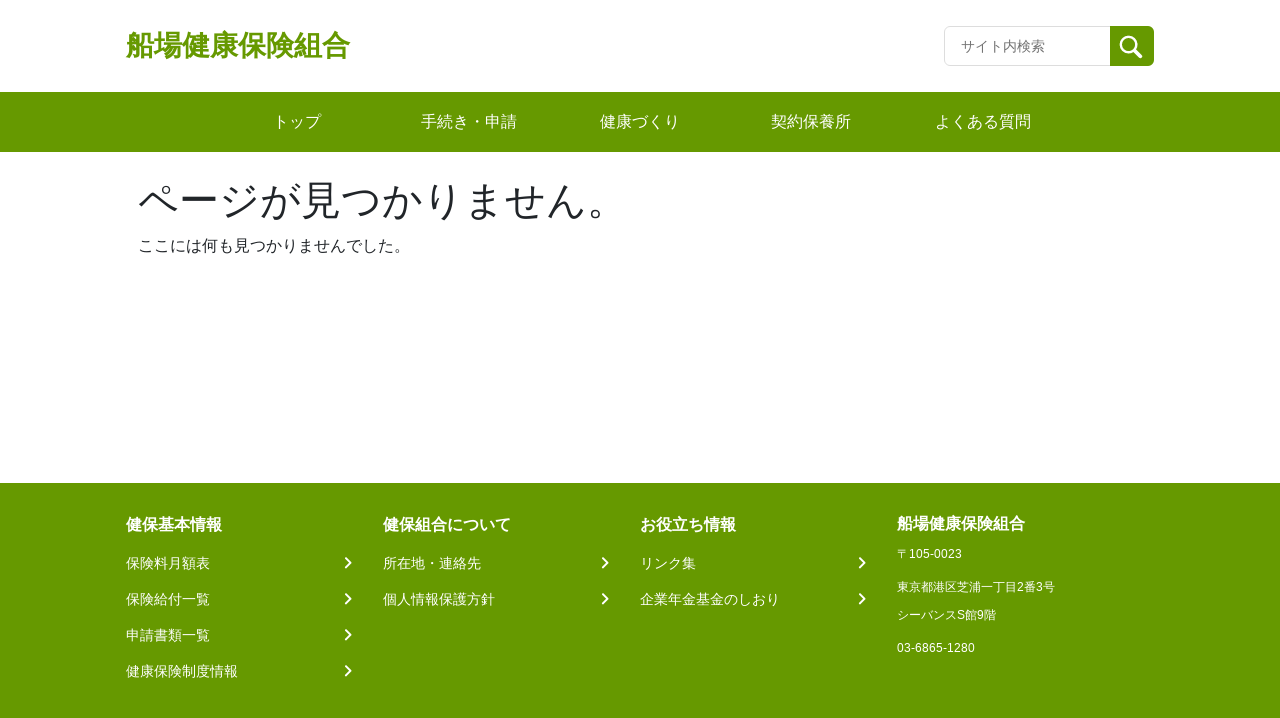

--- FILE ---
content_type: text/html; charset=UTF-8
request_url: https://www.sembakenpo1008.or.jp/application/tetsuzuki_shimeihenkou/
body_size: 28480
content:
<!doctype html>
<html lang="ja">

<head>
    <meta charset="UTF-8">
    <meta name="viewport" content="width=device-width, initial-scale=1, minimum-scale=1">
    <link rel="profile" href="https://gmpg.org/xfn/11">
    <link rel="apple-touch-icon" sizes="180x180" href="/wp-content/themes/theme_s/assets/images/icon/apple-touch-icon.png">
    
<style>
  :root {
    --main-color: #669900;
    --sub-color-1: rgba(102,153,0,0.2);
    --sub-color-2: rgba(102,153,0,0.1);
    --link-color: #1967D2;
  }
</style>
    <title>名前が変わったとき &#8211; 船場健康保険組合</title>
<meta name='robots' content='max-image-preview:large' />
<link rel='dns-prefetch' href='//www.googletagmanager.com' />
<link rel="alternate" type="application/rss+xml" title="船場健康保険組合 &raquo; フィード" href="https://www.sembakenpo1008.or.jp/feed/" />
<link rel="alternate" type="application/rss+xml" title="船場健康保険組合 &raquo; コメントフィード" href="https://www.sembakenpo1008.or.jp/comments/feed/" />
<link rel='stylesheet' id='wp-block-library-css' href='/wp-includes/css/dist/block-library/style.min.css?ver=6.6.1' media='all' />
<style id='classic-theme-styles-inline-css'>
/*! This file is auto-generated */
.wp-block-button__link{color:#fff;background-color:#32373c;border-radius:9999px;box-shadow:none;text-decoration:none;padding:calc(.667em + 2px) calc(1.333em + 2px);font-size:1.125em}.wp-block-file__button{background:#32373c;color:#fff;text-decoration:none}
</style>
<style id='global-styles-inline-css'>
:root{--wp--preset--aspect-ratio--square: 1;--wp--preset--aspect-ratio--4-3: 4/3;--wp--preset--aspect-ratio--3-4: 3/4;--wp--preset--aspect-ratio--3-2: 3/2;--wp--preset--aspect-ratio--2-3: 2/3;--wp--preset--aspect-ratio--16-9: 16/9;--wp--preset--aspect-ratio--9-16: 9/16;--wp--preset--color--black: #000000;--wp--preset--color--cyan-bluish-gray: #abb8c3;--wp--preset--color--white: #ffffff;--wp--preset--color--pale-pink: #f78da7;--wp--preset--color--vivid-red: #cf2e2e;--wp--preset--color--luminous-vivid-orange: #ff6900;--wp--preset--color--luminous-vivid-amber: #fcb900;--wp--preset--color--light-green-cyan: #7bdcb5;--wp--preset--color--vivid-green-cyan: #00d084;--wp--preset--color--pale-cyan-blue: #8ed1fc;--wp--preset--color--vivid-cyan-blue: #0693e3;--wp--preset--color--vivid-purple: #9b51e0;--wp--preset--gradient--vivid-cyan-blue-to-vivid-purple: linear-gradient(135deg,rgba(6,147,227,1) 0%,rgb(155,81,224) 100%);--wp--preset--gradient--light-green-cyan-to-vivid-green-cyan: linear-gradient(135deg,rgb(122,220,180) 0%,rgb(0,208,130) 100%);--wp--preset--gradient--luminous-vivid-amber-to-luminous-vivid-orange: linear-gradient(135deg,rgba(252,185,0,1) 0%,rgba(255,105,0,1) 100%);--wp--preset--gradient--luminous-vivid-orange-to-vivid-red: linear-gradient(135deg,rgba(255,105,0,1) 0%,rgb(207,46,46) 100%);--wp--preset--gradient--very-light-gray-to-cyan-bluish-gray: linear-gradient(135deg,rgb(238,238,238) 0%,rgb(169,184,195) 100%);--wp--preset--gradient--cool-to-warm-spectrum: linear-gradient(135deg,rgb(74,234,220) 0%,rgb(151,120,209) 20%,rgb(207,42,186) 40%,rgb(238,44,130) 60%,rgb(251,105,98) 80%,rgb(254,248,76) 100%);--wp--preset--gradient--blush-light-purple: linear-gradient(135deg,rgb(255,206,236) 0%,rgb(152,150,240) 100%);--wp--preset--gradient--blush-bordeaux: linear-gradient(135deg,rgb(254,205,165) 0%,rgb(254,45,45) 50%,rgb(107,0,62) 100%);--wp--preset--gradient--luminous-dusk: linear-gradient(135deg,rgb(255,203,112) 0%,rgb(199,81,192) 50%,rgb(65,88,208) 100%);--wp--preset--gradient--pale-ocean: linear-gradient(135deg,rgb(255,245,203) 0%,rgb(182,227,212) 50%,rgb(51,167,181) 100%);--wp--preset--gradient--electric-grass: linear-gradient(135deg,rgb(202,248,128) 0%,rgb(113,206,126) 100%);--wp--preset--gradient--midnight: linear-gradient(135deg,rgb(2,3,129) 0%,rgb(40,116,252) 100%);--wp--preset--font-size--small: 13px;--wp--preset--font-size--medium: 20px;--wp--preset--font-size--large: 36px;--wp--preset--font-size--x-large: 42px;--wp--preset--spacing--20: 0.44rem;--wp--preset--spacing--30: 0.67rem;--wp--preset--spacing--40: 1rem;--wp--preset--spacing--50: 1.5rem;--wp--preset--spacing--60: 2.25rem;--wp--preset--spacing--70: 3.38rem;--wp--preset--spacing--80: 5.06rem;--wp--preset--shadow--natural: 6px 6px 9px rgba(0, 0, 0, 0.2);--wp--preset--shadow--deep: 12px 12px 50px rgba(0, 0, 0, 0.4);--wp--preset--shadow--sharp: 6px 6px 0px rgba(0, 0, 0, 0.2);--wp--preset--shadow--outlined: 6px 6px 0px -3px rgba(255, 255, 255, 1), 6px 6px rgba(0, 0, 0, 1);--wp--preset--shadow--crisp: 6px 6px 0px rgba(0, 0, 0, 1);}:where(.is-layout-flex){gap: 0.5em;}:where(.is-layout-grid){gap: 0.5em;}body .is-layout-flex{display: flex;}.is-layout-flex{flex-wrap: wrap;align-items: center;}.is-layout-flex > :is(*, div){margin: 0;}body .is-layout-grid{display: grid;}.is-layout-grid > :is(*, div){margin: 0;}:where(.wp-block-columns.is-layout-flex){gap: 2em;}:where(.wp-block-columns.is-layout-grid){gap: 2em;}:where(.wp-block-post-template.is-layout-flex){gap: 1.25em;}:where(.wp-block-post-template.is-layout-grid){gap: 1.25em;}.has-black-color{color: var(--wp--preset--color--black) !important;}.has-cyan-bluish-gray-color{color: var(--wp--preset--color--cyan-bluish-gray) !important;}.has-white-color{color: var(--wp--preset--color--white) !important;}.has-pale-pink-color{color: var(--wp--preset--color--pale-pink) !important;}.has-vivid-red-color{color: var(--wp--preset--color--vivid-red) !important;}.has-luminous-vivid-orange-color{color: var(--wp--preset--color--luminous-vivid-orange) !important;}.has-luminous-vivid-amber-color{color: var(--wp--preset--color--luminous-vivid-amber) !important;}.has-light-green-cyan-color{color: var(--wp--preset--color--light-green-cyan) !important;}.has-vivid-green-cyan-color{color: var(--wp--preset--color--vivid-green-cyan) !important;}.has-pale-cyan-blue-color{color: var(--wp--preset--color--pale-cyan-blue) !important;}.has-vivid-cyan-blue-color{color: var(--wp--preset--color--vivid-cyan-blue) !important;}.has-vivid-purple-color{color: var(--wp--preset--color--vivid-purple) !important;}.has-black-background-color{background-color: var(--wp--preset--color--black) !important;}.has-cyan-bluish-gray-background-color{background-color: var(--wp--preset--color--cyan-bluish-gray) !important;}.has-white-background-color{background-color: var(--wp--preset--color--white) !important;}.has-pale-pink-background-color{background-color: var(--wp--preset--color--pale-pink) !important;}.has-vivid-red-background-color{background-color: var(--wp--preset--color--vivid-red) !important;}.has-luminous-vivid-orange-background-color{background-color: var(--wp--preset--color--luminous-vivid-orange) !important;}.has-luminous-vivid-amber-background-color{background-color: var(--wp--preset--color--luminous-vivid-amber) !important;}.has-light-green-cyan-background-color{background-color: var(--wp--preset--color--light-green-cyan) !important;}.has-vivid-green-cyan-background-color{background-color: var(--wp--preset--color--vivid-green-cyan) !important;}.has-pale-cyan-blue-background-color{background-color: var(--wp--preset--color--pale-cyan-blue) !important;}.has-vivid-cyan-blue-background-color{background-color: var(--wp--preset--color--vivid-cyan-blue) !important;}.has-vivid-purple-background-color{background-color: var(--wp--preset--color--vivid-purple) !important;}.has-black-border-color{border-color: var(--wp--preset--color--black) !important;}.has-cyan-bluish-gray-border-color{border-color: var(--wp--preset--color--cyan-bluish-gray) !important;}.has-white-border-color{border-color: var(--wp--preset--color--white) !important;}.has-pale-pink-border-color{border-color: var(--wp--preset--color--pale-pink) !important;}.has-vivid-red-border-color{border-color: var(--wp--preset--color--vivid-red) !important;}.has-luminous-vivid-orange-border-color{border-color: var(--wp--preset--color--luminous-vivid-orange) !important;}.has-luminous-vivid-amber-border-color{border-color: var(--wp--preset--color--luminous-vivid-amber) !important;}.has-light-green-cyan-border-color{border-color: var(--wp--preset--color--light-green-cyan) !important;}.has-vivid-green-cyan-border-color{border-color: var(--wp--preset--color--vivid-green-cyan) !important;}.has-pale-cyan-blue-border-color{border-color: var(--wp--preset--color--pale-cyan-blue) !important;}.has-vivid-cyan-blue-border-color{border-color: var(--wp--preset--color--vivid-cyan-blue) !important;}.has-vivid-purple-border-color{border-color: var(--wp--preset--color--vivid-purple) !important;}.has-vivid-cyan-blue-to-vivid-purple-gradient-background{background: var(--wp--preset--gradient--vivid-cyan-blue-to-vivid-purple) !important;}.has-light-green-cyan-to-vivid-green-cyan-gradient-background{background: var(--wp--preset--gradient--light-green-cyan-to-vivid-green-cyan) !important;}.has-luminous-vivid-amber-to-luminous-vivid-orange-gradient-background{background: var(--wp--preset--gradient--luminous-vivid-amber-to-luminous-vivid-orange) !important;}.has-luminous-vivid-orange-to-vivid-red-gradient-background{background: var(--wp--preset--gradient--luminous-vivid-orange-to-vivid-red) !important;}.has-very-light-gray-to-cyan-bluish-gray-gradient-background{background: var(--wp--preset--gradient--very-light-gray-to-cyan-bluish-gray) !important;}.has-cool-to-warm-spectrum-gradient-background{background: var(--wp--preset--gradient--cool-to-warm-spectrum) !important;}.has-blush-light-purple-gradient-background{background: var(--wp--preset--gradient--blush-light-purple) !important;}.has-blush-bordeaux-gradient-background{background: var(--wp--preset--gradient--blush-bordeaux) !important;}.has-luminous-dusk-gradient-background{background: var(--wp--preset--gradient--luminous-dusk) !important;}.has-pale-ocean-gradient-background{background: var(--wp--preset--gradient--pale-ocean) !important;}.has-electric-grass-gradient-background{background: var(--wp--preset--gradient--electric-grass) !important;}.has-midnight-gradient-background{background: var(--wp--preset--gradient--midnight) !important;}.has-small-font-size{font-size: var(--wp--preset--font-size--small) !important;}.has-medium-font-size{font-size: var(--wp--preset--font-size--medium) !important;}.has-large-font-size{font-size: var(--wp--preset--font-size--large) !important;}.has-x-large-font-size{font-size: var(--wp--preset--font-size--x-large) !important;}
:where(.wp-block-post-template.is-layout-flex){gap: 1.25em;}:where(.wp-block-post-template.is-layout-grid){gap: 1.25em;}
:where(.wp-block-columns.is-layout-flex){gap: 2em;}:where(.wp-block-columns.is-layout-grid){gap: 2em;}
:root :where(.wp-block-pullquote){font-size: 1.5em;line-height: 1.6;}
</style>
<link rel='stylesheet' id='theme_s-style-css' href='/wp-content/themes/theme_s/style.css?ver=1.0.0' media='all' />
<link rel='stylesheet' id='bootstrap-style-css' href='/wp-content/themes/theme_s/css/bootstrap.min.css?ver=6.6.1' media='all' />
<link rel='stylesheet' id='swiper-style-css' href='/wp-content/themes/theme_s/swiper/swiper-bundle.min.css?ver=6.6.1' media='all' />
<link rel='stylesheet' id='style-css' href='/wp-content/themes/theme_s/public/css_1666257391689/app.css?ver=1.0.0' media='all' />
<link rel='stylesheet' id='dflip-icons-style-css' href='/wp-content/plugins/3d-flipbook-dflip-lite/assets/css/themify-icons.min.css?ver=1.7.13' media='all' />
<link rel='stylesheet' id='dflip-style-css' href='/wp-content/plugins/3d-flipbook-dflip-lite/assets/css/dflip.min.css?ver=1.7.13' media='all' />
<script src="/wp-includes/js/jquery/jquery.min.js?ver=3.7.1" id="jquery-core-js"></script>
<script src="/wp-includes/js/jquery/jquery-migrate.min.js?ver=3.4.1" id="jquery-migrate-js"></script>
<script src="/wp-content/themes/theme_s/public/js_1666257391689/app.js?ver=1.0.0" id="app-js"></script>

<!-- Google tag (gtag.js) snippet added by Site Kit -->

<!-- Google Analytics snippet added by Site Kit -->
<script src="https://www.googletagmanager.com/gtag/js?id=G-PHKHH6BPNY" id="google_gtagjs-js" async></script>
<script id="google_gtagjs-js-after">
window.dataLayer = window.dataLayer || [];function gtag(){dataLayer.push(arguments);}
gtag("set","linker",{"domains":["www.sembakenpo1008.or.jp"]});
gtag("js", new Date());
gtag("set", "developer_id.dZTNiMT", true);
gtag("config", "G-PHKHH6BPNY");
</script>

<!-- End Google tag (gtag.js) snippet added by Site Kit -->
<script id="wpstg-global-js-extra">
var wpstg = {"nonce":"eca39e351b"};
</script>
<script src="/wp-content/plugins/wp-staging-pro/assets/js/dist/wpstg-blank-loader.min.js?ver=6.6.1" id="wpstg-global-js"></script>
<link rel="https://api.w.org/" href="https://www.sembakenpo1008.or.jp/wp-json/" /><link rel="alternate" title="JSON" type="application/json" href="https://www.sembakenpo1008.or.jp/wp-json/wp/v2/application/715" /><link rel="alternate" title="oEmbed (JSON)" type="application/json+oembed" href="https://www.sembakenpo1008.or.jp/wp-json/oembed/1.0/embed?url=https%3A%2F%2Fwww.sembakenpo1008.or.jp%2Fapplication%2Ftetsuzuki_shimeihenkou%2F" />
<link rel="alternate" title="oEmbed (XML)" type="text/xml+oembed" href="https://www.sembakenpo1008.or.jp/wp-json/oembed/1.0/embed?url=https%3A%2F%2Fwww.sembakenpo1008.or.jp%2Fapplication%2Ftetsuzuki_shimeihenkou%2F&#038;format=xml" />
<meta name="generator" content="Site Kit by Google 1.134.0" /><script data-cfasync="false"> var dFlipLocation = "https://www.sembakenpo1008.or.jp/wp-content/plugins/3d-flipbook-dflip-lite/assets/"; var dFlipWPGlobal = {"text":{"toggleSound":"\u30b5\u30a6\u30f3\u30c9 On\/off","toggleThumbnails":"\u30b5\u30e0\u30cd\u30a4\u30eb\u5207\u308a\u66ff\u3048","toggleOutline":"\u6982\u8981\/\u30d6\u30c3\u30af\u30de\u30fc\u30af\u5207\u308a\u66ff\u3048","previousPage":"\u524d\u306e\u30da\u30fc\u30b8","nextPage":"\u6b21\u306e\u30da\u30fc\u30b8","toggleFullscreen":"\u30d5\u30eb\u30b9\u30af\u30ea\u30fc\u30f3\u5207\u308a\u66ff\u3048","zoomIn":"\u62e1\u5927","zoomOut":"\u7e2e\u5c0f","toggleHelp":"\u30d8\u30eb\u30d7\u5207\u308a\u66ff\u3048","singlePageMode":"\u7247\u9762\u30da\u30fc\u30b8\u30e2\u30fc\u30c9","doublePageMode":"\u898b\u958b\u304d\u30da\u30fc\u30b8\u30e2\u30fc\u30c9","downloadPDFFile":"PDF\u30d5\u30a1\u30a4\u30eb\u3092\u30c0\u30a6\u30f3\u30ed\u30fc\u30c9","gotoFirstPage":"\u6700\u521d\u306e\u30da\u30fc\u30b8\u3078","gotoLastPage":"\u6700\u5f8c\u306e\u30da\u30fc\u30b8\u3078","share":"\u30b7\u30a7\u30a2","mailSubject":"\u3053\u306e\u96fb\u5b50\u30d6\u30c3\u30af\u3092\u3054\u89a7\u9802\u304d\u305f\u3044\u3067\u3059","mailBody":"Check out this site {{url}}","loading":"\u96fb\u5b50\u30d6\u30c3\u30af\uff1a\u8aad\u8fbc\u4e2d "},"moreControls":"download,pageMode,startPage,endPage,sound","hideControls":"","scrollWheel":"true","backgroundColor":"#777","backgroundImage":"","height":"auto","paddingLeft":"20","paddingRight":"20","controlsPosition":"bottom","duration":800,"soundEnable":"true","enableDownload":"true","enableAnnotation":"false","enableAnalytics":"false","webgl":"true","hard":"none","maxTextureSize":"1600","rangeChunkSize":"524288","zoomRatio":1.5,"stiffness":3,"pageMode":"0","singlePageMode":"0","pageSize":"0","autoPlay":"false","autoPlayDuration":5000,"autoPlayStart":"false","linkTarget":"2","sharePrefix":"dearflip-"};</script><link rel="icon" href="/wp-content/themes/theme_s/assets/images/icon/favicon.ico" sizes="32x32" />
<link rel="icon" href="/wp-content/themes/theme_s/assets/images/icon/favicon.ico" sizes="192x192" />
<link rel="apple-touch-icon" href="/wp-content/themes/theme_s/assets/images/icon/favicon.ico" />
<meta name="msapplication-TileImage" content="/wp-content/themes/theme_s/assets/images/icon/favicon.ico" />
</head>

<body class="application-template-default single single-application postid-715 locale-ja">
        <div id="page" class="site">
        <a class="skip-link screen-reader-text" href="#primary">Skip to content</a>
        <header id="masthead" class="site-header">
            <div class="site-branding">
                <div class="header-site-kenpo">
                    <a class="site-header-left text-only" href="https://www.sembakenpo1008.or.jp">
                <h1 class="name-site">船場健康保険組合</h1>
            </a>                    <div class="header-options">
                        <div class="key-search">
                            <form class="input-group" action="https://www.sembakenpo1008.or.jp" id="search-form">
                                <input type="text" class="form-control input-search" placeholder="サイト内検索" id="search-input" maxlength="256"
                                    aria-label="Recipient's username" aria-describedby="button-addon2" name="s">
                                <button class="btn btn-search" id="button-addon2" type="submit">
                                    <img src="/wp-content/themes/theme_s/assets/images/icon/search.svg" alt="">
                                </button>
                            </form>
                        </div>
                                            </div>
                    <!------- ICON MENU MOBILE ------->
                    <div class="header-menu js-icon-menu">
                        <span class="header-menu__icon"></span>
                        <span class="header-menu__icon"></span>
                        <span class="header-menu__icon"></span>
                    </div>
                    <!------- END ICON MENU MOBILE ------->
                </div>
            </div>
            <div class="menu-mobile js-menu-mobile">
    <div class="menu-mobile__content">
        <div class="menu-mobile__action js-icon-close">
            <div class="menu-mobile__icon">
            </div>
        </div>
                    <div class="menu-mobile__wrapper">
                <ul class="menu-mobile__list">
                                                                        <li class="menu-mobile__item">
                                <a class="menu-mobile__link" href="/"
                                    target="">
                                    トップ                                </a>
                            </li>
                                                                                                <li class="menu-mobile__item">
                                <a class="menu-mobile__link" href="/application/"
                                    target="">
                                    手続き・申請                                </a>
                            </li>
                                                                                                <li class="menu-mobile__item">
                                <a class="menu-mobile__link" href="/hoken/"
                                    target="">
                                    健康づくり                                </a>
                            </li>
                                                                                                <li class="menu-mobile__item">
                                <a class="menu-mobile__link" href="/hoken/hoyoujo/"
                                    target="">
                                    契約保養所                                </a>
                            </li>
                                                                                                <li class="menu-mobile__item">
                                <a class="menu-mobile__link" href="/faq/"
                                    target="">
                                    よくある質問                                </a>
                            </li>
                                                                                </ul>
            </div>
            </div>
</div>
            <!-- #site-navigation -->
        </header><!-- #masthead -->
        <!------- GLOBAL MENU ------->
        <nav class="global-menu">
    <div class="global-menu__container">
                    <ul>
                                    <li class="header-item">
                        <a href="/"
                           target="">
                        <span class="header-item-text">トップ<span>
                        </a>
                    </li>
                                    <li class="header-item">
                        <a href="/application/"
                           target="">
                        <span class="header-item-text">手続き・申請<span>
                        </a>
                    </li>
                                    <li class="header-item">
                        <a href="/hoken/"
                           target="">
                        <span class="header-item-text">健康づくり<span>
                        </a>
                    </li>
                                    <li class="header-item">
                        <a href="/hoken/hoyoujo/"
                           target="">
                        <span class="header-item-text">契約保養所<span>
                        </a>
                    </li>
                                    <li class="header-item">
                        <a href="/faq/"
                           target="">
                        <span class="header-item-text">よくある質問<span>
                        </a>
                    </li>
                            </ul>
            </div>
</nav>
        <!------- END GLOBAL MENU ------->

        <!------- ALERT SUCCESS ------->
                <!------- END ALERT SUCCESS ------->

	<main id="primary" class="site-main">

		<script>document.title = "ページが見つかりませんでした − 船場健康保険組合";</script><div class="content-notification container">
    <div class="page-content" id="no-content-message">
        <h1 class="entry-title">ページが見つかりません。</h1>
        <p>ここには何も見つかりませんでした。</p>
    </div>
</div>

	</main><!-- #main -->


<footer id="appFooter" class="footer">
    <div class="footer__menu">
                    <div class="footer__menu--col">
                                    <dl>
                        <dt class="header"><span>健保基本情報</span></dt>
                                                                                    <dd class="link">
                                    <a href="/wp-content/uploads/getugakuhyou.pdf"
                                        target="_blank">
                                        <span>保険料月額表</span>
                                        <img src="/wp-content/themes/theme_s/assets/images/icon/arrow-right-footer.svg" alt="">
                                    </a>
                                </dd>
                                                                                                                <dd class="link">
                                    <a href="/kyuufuichiran/"
                                        target="">
                                        <span>保険給付一覧</span>
                                        <img src="/wp-content/themes/theme_s/assets/images/icon/arrow-right-footer.svg" alt="">
                                    </a>
                                </dd>
                                                                                                                <dd class="link">
                                    <a href="/sinsei/"
                                        target="">
                                        <span>申請書類一覧</span>
                                        <img src="/wp-content/themes/theme_s/assets/images/icon/arrow-right-footer.svg" alt="">
                                    </a>
                                </dd>
                                                                                                                <dd class="link">
                                    <a href="/health-insurance-top/"
                                        target="">
                                        <span>健康保険制度情報</span>
                                        <img src="/wp-content/themes/theme_s/assets/images/icon/arrow-right-footer.svg" alt="">
                                    </a>
                                </dd>
                                                                        </dl>
                            </div>
                    <div class="footer__menu--col">
                                    <dl>
                        <dt class="header"><span>健保組合について</span></dt>
                                                                                    <dd class="link">
                                    <a href="/shozaichi/"
                                        target="">
                                        <span>所在地・連絡先</span>
                                        <img src="/wp-content/themes/theme_s/assets/images/icon/arrow-right-footer.svg" alt="">
                                    </a>
                                </dd>
                                                                                                                <dd class="link">
                                    <a href="/privacy/"
                                        target="">
                                        <span>個人情報保護方針</span>
                                        <img src="/wp-content/themes/theme_s/assets/images/icon/arrow-right-footer.svg" alt="">
                                    </a>
                                </dd>
                                                                        </dl>
                            </div>
                    <div class="footer__menu--col">
                                    <dl>
                        <dt class="header"><span>お役立ち情報</span></dt>
                                                                                    <dd class="link">
                                    <a href="/link/"
                                        target="">
                                        <span>リンク集</span>
                                        <img src="/wp-content/themes/theme_s/assets/images/icon/arrow-right-footer.svg" alt="">
                                    </a>
                                </dd>
                                                                                                                <dd class="link">
                                    <a href="/kikin/"
                                        target="">
                                        <span>企業年金基金のしおり</span>
                                        <img src="/wp-content/themes/theme_s/assets/images/icon/arrow-right-footer.svg" alt="">
                                    </a>
                                </dd>
                                                                        </dl>
                            </div>
                <div class="footer__menu--col-last">
                            <dt>船場健康保険組合</dt>
                                        <dd>〒105-0023</dd>
                                        <dd>東京都港区芝浦一丁目2番3号<br />シーバンスS館9階</dd>
                                        <dd>03-6865-1280</dd>
                                    <div>
                            </div>
        </div>
    </div>
    <p class="footer__copyright">©船場健康保険組合 All rights reserved.</p>
</footer><!-- #colophon -->

<script src="/wp-content/themes/theme_s/js/bootstrap.bundle.min.js" id="bootstrap-js-js"></script>
<script src="/wp-content/themes/theme_s/js/popper.min.js" id="popper-js-js"></script>
<script src="/wp-content/themes/theme_s/swiper/swiper-bundle.min.js" id="swiper-js-js"></script>
<script src="/wp-content/themes/theme_s/js/utils.js" id="utils-js-js"></script>
<script src="/wp-content/themes/theme_s/js/navigation.js?ver=1.0.0" id="theme_s-navigation-js"></script>
<script id="global-js-extra">
var logout_object = {"action":"client_logout","url":"https:\/\/www.sembakenpo1008.or.jp\/wp-admin\/admin-ajax.php","redirect_to":"https:\/\/www.sembakenpo1008.or.jp","_nonce":"5b06961c18"};
</script>
<script src="/wp-content/themes/theme_s/public/js_1666257391689/client/global.js?ver=1.0.0" id="global-js"></script>
<script src="/wp-content/plugins/3d-flipbook-dflip-lite/assets/js/dflip.min.js?ver=1.7.13" id="dflip-script-js"></script>

</div><!-- #page -->

</body>

</html>


--- FILE ---
content_type: image/svg+xml
request_url: https://www.sembakenpo1008.or.jp/wp-content/themes/theme_s/assets/images/icon/search.svg
body_size: 773
content:
<svg xmlns="http://www.w3.org/2000/svg" width="35" height="35" viewBox="0 0 35 35">
  <g id="Group_2111" data-name="Group 2111" transform="translate(-0.273 -0.273)">
    <path id="Path_793" data-name="Path 793" d="M-244.669,490.837a11.162,11.162,0,0,0-7.918,3.28,11.2,11.2,0,0,0,0,15.836,11.163,11.163,0,0,0,7.918,3.28,11.171,11.171,0,0,0,6.176-1.855l7.021,7.022a2.233,2.233,0,0,0,1.583.656,2.231,2.231,0,0,0,1.583-.656,2.24,2.24,0,0,0,0-3.168l-7.021-7.021a11.2,11.2,0,0,0-1.425-14.094,11.162,11.162,0,0,0-7.918-3.28m0,19.406a8.187,8.187,0,0,1-5.806-2.4,8.221,8.221,0,0,1,0-11.614,8.186,8.186,0,0,1,5.806-2.4,8.188,8.188,0,0,1,5.807,2.4,8.222,8.222,0,0,1,0,11.614,8.189,8.189,0,0,1-5.807,2.4" transform="translate(259.395 -487.31)" fill="#fff"/>
    <rect id="Rectangle_1344" data-name="Rectangle 1344" width="35" height="35" transform="translate(0.273 0.273)" fill="none"/>
  </g>
</svg>
